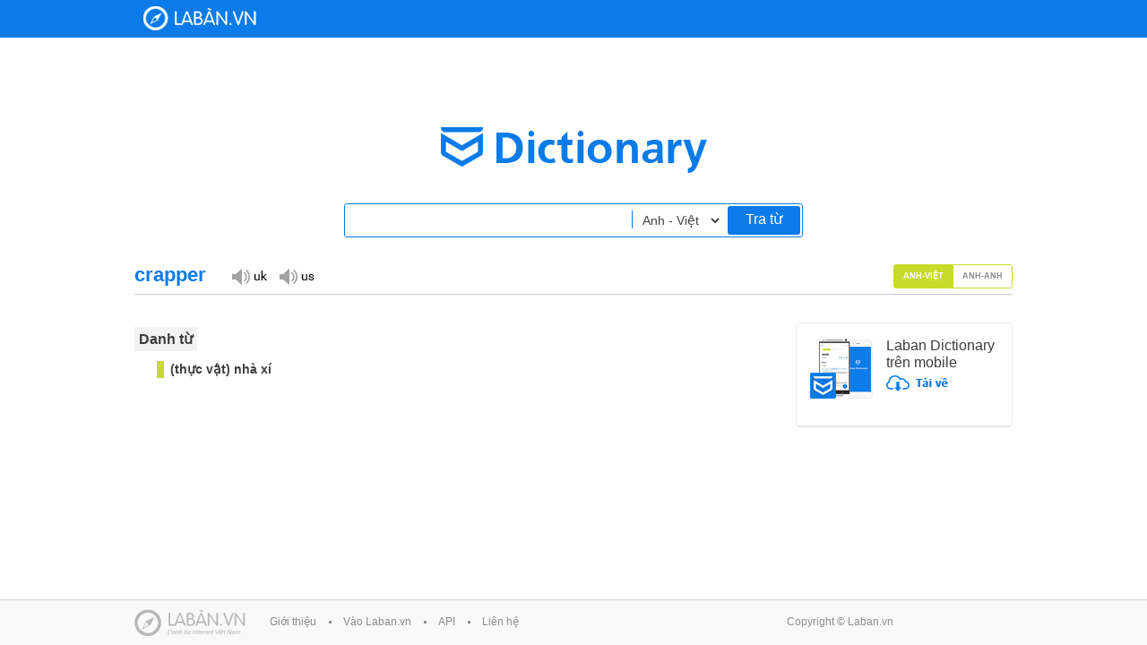

--- FILE ---
content_type: application/javascript
request_url: https://stc-laban.zdn.vn/dictionary/js/lbutils-1.01.min.js
body_size: 697
content:
var lbTextSelection=new function(){this.selectedText="",this.callback=null;var e=function(){var e="";return window.getSelection?e=window.getSelection():document.getSelection?e=document.getSelection():document.selection&&(e=document.selection.createRange().text),e};this.mouseup=function(){var t=$("<div/>").html(""+e()).text().trim();lbTextSelection.selectedText=null!==t&&""!==t&&t.length>0&&t.length<50?t:"",null!==lbTextSelection.callback&&lbTextSelection.callback instanceof Function&&lbTextSelection.callback()},this.init=function(e,t){$(e).bind("mouseup",lbTextSelection.mouseup),lbTextSelection.callback=t}},lbMousePosition=new function(){this.posX=0,this.posY=0,this.getMouseX=function(){return lbMousePosition.posX},this.getMouseY=function(){return lbMousePosition.posY},this.init=function(){$(document).mousemove(function(e){lbMousePosition.posX=e.pageX,lbMousePosition.posY=e.pageY})}};